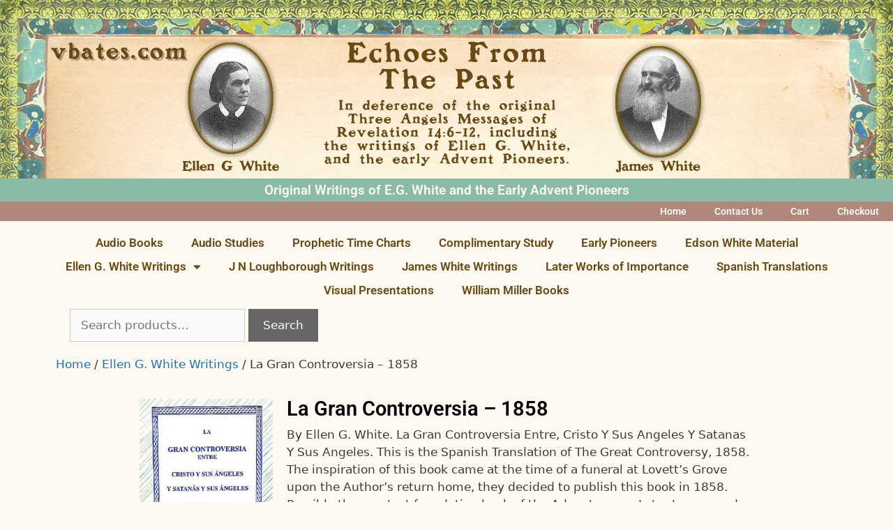

--- FILE ---
content_type: text/css
request_url: https://vbates.com/wp-content/uploads/elementor/css/post-580.css?ver=1763420901
body_size: 914
content:
.elementor-580 .elementor-element.elementor-element-e57b9aa:not(.elementor-motion-effects-element-type-background), .elementor-580 .elementor-element.elementor-element-e57b9aa > .elementor-motion-effects-container > .elementor-motion-effects-layer{background-color:#fdf9f0;}.elementor-580 .elementor-element.elementor-element-e57b9aa{transition:background 0.3s, border 0.3s, border-radius 0.3s, box-shadow 0.3s;}.elementor-580 .elementor-element.elementor-element-e57b9aa > .elementor-background-overlay{transition:background 0.3s, border-radius 0.3s, opacity 0.3s;}.elementor-580 .elementor-element.elementor-element-ced7032 > .elementor-element-populated{margin:0px 0px 0px 0px;--e-column-margin-right:0px;--e-column-margin-left:0px;padding:0px 0px 0px 0px;}.elementor-widget-image .widget-image-caption{color:var( --e-global-color-text );font-family:var( --e-global-typography-text-font-family ), Sans-serif;font-weight:var( --e-global-typography-text-font-weight );}.elementor-widget-heading .elementor-heading-title{font-family:var( --e-global-typography-primary-font-family ), Sans-serif;font-weight:var( --e-global-typography-primary-font-weight );color:var( --e-global-color-primary );}.elementor-580 .elementor-element.elementor-element-9790fb9 > .elementor-widget-container{background-color:#8abba6;padding:7px 7px 7px 7px;}.elementor-580 .elementor-element.elementor-element-9790fb9{text-align:center;}.elementor-580 .elementor-element.elementor-element-9790fb9 .elementor-heading-title{color:#fdf9f0;}.elementor-widget-nav-menu .elementor-nav-menu .elementor-item{font-family:var( --e-global-typography-primary-font-family ), Sans-serif;font-weight:var( --e-global-typography-primary-font-weight );}.elementor-widget-nav-menu .elementor-nav-menu--main .elementor-item{color:var( --e-global-color-text );fill:var( --e-global-color-text );}.elementor-widget-nav-menu .elementor-nav-menu--main .elementor-item:hover,
					.elementor-widget-nav-menu .elementor-nav-menu--main .elementor-item.elementor-item-active,
					.elementor-widget-nav-menu .elementor-nav-menu--main .elementor-item.highlighted,
					.elementor-widget-nav-menu .elementor-nav-menu--main .elementor-item:focus{color:var( --e-global-color-accent );fill:var( --e-global-color-accent );}.elementor-widget-nav-menu .elementor-nav-menu--main:not(.e--pointer-framed) .elementor-item:before,
					.elementor-widget-nav-menu .elementor-nav-menu--main:not(.e--pointer-framed) .elementor-item:after{background-color:var( --e-global-color-accent );}.elementor-widget-nav-menu .e--pointer-framed .elementor-item:before,
					.elementor-widget-nav-menu .e--pointer-framed .elementor-item:after{border-color:var( --e-global-color-accent );}.elementor-widget-nav-menu{--e-nav-menu-divider-color:var( --e-global-color-text );}.elementor-widget-nav-menu .elementor-nav-menu--dropdown .elementor-item, .elementor-widget-nav-menu .elementor-nav-menu--dropdown  .elementor-sub-item{font-family:var( --e-global-typography-accent-font-family ), Sans-serif;font-weight:var( --e-global-typography-accent-font-weight );}.elementor-580 .elementor-element.elementor-element-8cac195 > .elementor-widget-container{background-color:#af877d;}.elementor-580 .elementor-element.elementor-element-8cac195 .elementor-menu-toggle{margin-left:auto;}.elementor-580 .elementor-element.elementor-element-8cac195 .elementor-nav-menu .elementor-item{font-size:14px;}.elementor-580 .elementor-element.elementor-element-8cac195 .elementor-nav-menu--main .elementor-item{color:#fdf9f0;fill:#fdf9f0;padding-top:4px;padding-bottom:4px;}.elementor-580 .elementor-element.elementor-element-8cac195 .elementor-nav-menu--main:not(.e--pointer-framed) .elementor-item:before,
					.elementor-580 .elementor-element.elementor-element-8cac195 .elementor-nav-menu--main:not(.e--pointer-framed) .elementor-item:after{background-color:#694915;}.elementor-580 .elementor-element.elementor-element-8cac195 .e--pointer-framed .elementor-item:before,
					.elementor-580 .elementor-element.elementor-element-8cac195 .e--pointer-framed .elementor-item:after{border-color:#694915;}.elementor-580 .elementor-element.elementor-element-8cac195 .elementor-nav-menu--main .elementor-item.elementor-item-active{color:#fdf9f0;}.elementor-580 .elementor-element.elementor-element-8cac195{--e-nav-menu-horizontal-menu-item-margin:calc( 0px / 2 );}.elementor-580 .elementor-element.elementor-element-8cac195 .elementor-nav-menu--main:not(.elementor-nav-menu--layout-horizontal) .elementor-nav-menu > li:not(:last-child){margin-bottom:0px;}.elementor-580 .elementor-element.elementor-element-87c4372 > .elementor-widget-container{padding:14px 0px 0px 0px;}.elementor-580 .elementor-element.elementor-element-87c4372 .elementor-menu-toggle{margin:0 auto;}.elementor-580 .elementor-element.elementor-element-87c4372 .elementor-nav-menu--main .elementor-item{color:#694915;fill:#694915;padding-top:7px;padding-bottom:7px;}.elementor-580 .elementor-element.elementor-element-87c4372 .elementor-nav-menu--main .elementor-item:hover,
					.elementor-580 .elementor-element.elementor-element-87c4372 .elementor-nav-menu--main .elementor-item.elementor-item-active,
					.elementor-580 .elementor-element.elementor-element-87c4372 .elementor-nav-menu--main .elementor-item.highlighted,
					.elementor-580 .elementor-element.elementor-element-87c4372 .elementor-nav-menu--main .elementor-item:focus{color:#fdf9f0;}.elementor-580 .elementor-element.elementor-element-87c4372 .elementor-nav-menu--main:not(.e--pointer-framed) .elementor-item:before,
					.elementor-580 .elementor-element.elementor-element-87c4372 .elementor-nav-menu--main:not(.e--pointer-framed) .elementor-item:after{background-color:#694915;}.elementor-580 .elementor-element.elementor-element-87c4372 .e--pointer-framed .elementor-item:before,
					.elementor-580 .elementor-element.elementor-element-87c4372 .e--pointer-framed .elementor-item:after{border-color:#694915;}.elementor-580 .elementor-element.elementor-element-87c4372 .elementor-nav-menu--main .elementor-item.elementor-item-active{color:#fdf9f0;}.elementor-580 .elementor-element.elementor-element-87c4372 .elementor-nav-menu--main:not(.e--pointer-framed) .elementor-item.elementor-item-active:before,
					.elementor-580 .elementor-element.elementor-element-87c4372 .elementor-nav-menu--main:not(.e--pointer-framed) .elementor-item.elementor-item-active:after{background-color:rgba(105,73,21,0.57);}.elementor-580 .elementor-element.elementor-element-87c4372 .e--pointer-framed .elementor-item.elementor-item-active:before,
					.elementor-580 .elementor-element.elementor-element-87c4372 .e--pointer-framed .elementor-item.elementor-item-active:after{border-color:rgba(105,73,21,0.57);}.elementor-580 .elementor-element.elementor-element-87c4372{--e-nav-menu-horizontal-menu-item-margin:calc( 0px / 2 );}.elementor-580 .elementor-element.elementor-element-87c4372 .elementor-nav-menu--main:not(.elementor-nav-menu--layout-horizontal) .elementor-nav-menu > li:not(:last-child){margin-bottom:0px;}.elementor-580 .elementor-element.elementor-element-0b031db > .elementor-widget-container{margin:0px 0px 0px 20px;}.elementor-theme-builder-content-area{height:400px;}.elementor-location-header:before, .elementor-location-footer:before{content:"";display:table;clear:both;}

--- FILE ---
content_type: text/css
request_url: https://vbates.com/wp-content/uploads/elementor/css/post-646.css?ver=1763421951
body_size: 342
content:
.elementor-646 .elementor-element.elementor-element-3ce0419 > .elementor-container{max-width:900px;}.elementor-widget-woocommerce-product-title .elementor-heading-title{font-family:var( --e-global-typography-primary-font-family ), Sans-serif;font-weight:var( --e-global-typography-primary-font-weight );color:var( --e-global-color-primary );}.elementor-646 .elementor-element.elementor-element-1410632 > .elementor-widget-container{padding:10px 0px 0px 0px;}.woocommerce .elementor-widget-woocommerce-product-price .price{color:var( --e-global-color-primary );font-family:var( --e-global-typography-primary-font-family ), Sans-serif;font-weight:var( --e-global-typography-primary-font-weight );}.elementor-widget-woocommerce-product-add-to-cart .added_to_cart{font-family:var( --e-global-typography-accent-font-family ), Sans-serif;font-weight:var( --e-global-typography-accent-font-weight );}.elementor-646 .elementor-element.elementor-element-c1a7108 .cart button, .elementor-646 .elementor-element.elementor-element-c1a7108 .cart .button{transition:all 0.2s;}.elementor-646 .elementor-element.elementor-element-c1a7108 .quantity .qty{transition:all 0.2s;}@media(min-width:768px){.elementor-646 .elementor-element.elementor-element-ea7bba1{width:23.48%;}.elementor-646 .elementor-element.elementor-element-3dbd8e7{width:76.52%;}}